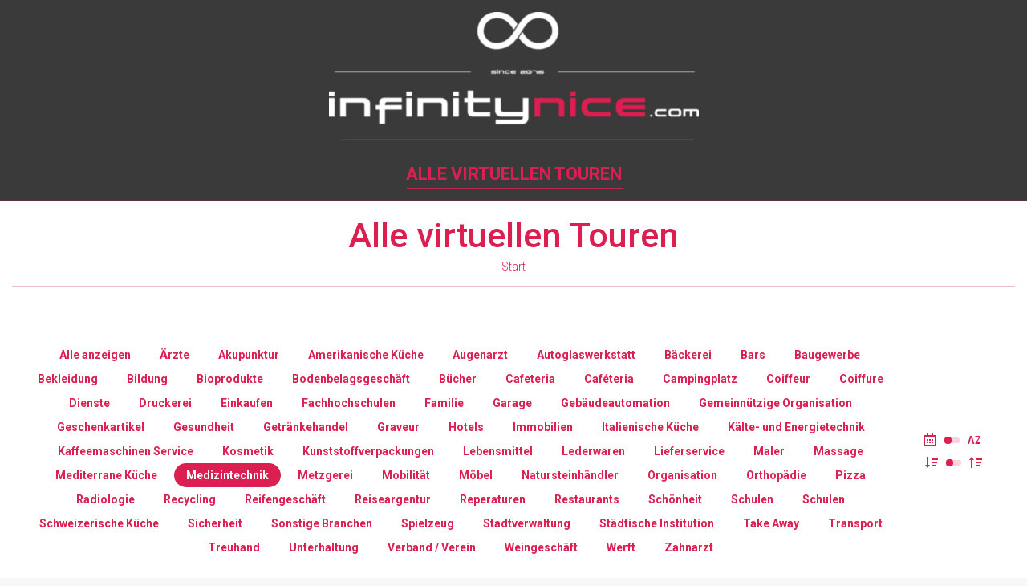

--- FILE ---
content_type: text/html; charset=UTF-8
request_url: https://infinitynice.toolsmaster.ch/?term=193&orderby=date&order=DESC
body_size: 14178
content:
<!DOCTYPE html>
<!--[if !(IE 6) | !(IE 7) | !(IE 8)  ]><!-->
<html lang="de" prefix="og: http://ogp.me/ns# fb: http://ogp.me/ns/fb# article: http://ogp.me/ns/article#" class="no-js">
<!--<![endif]-->
<head>
	<meta charset="UTF-8" />
		<meta name="viewport" content="width=device-width, initial-scale=1, maximum-scale=1, user-scalable=0">
		<meta name="theme-color" content="#db1f51"/>	<link rel="profile" href="http://gmpg.org/xfn/11" />
	        <script type="text/javascript">
            if (/Android|webOS|iPhone|iPad|iPod|BlackBerry|IEMobile|Opera Mini/i.test(navigator.userAgent)) {
                var originalAddEventListener = EventTarget.prototype.addEventListener,
                    oldWidth = window.innerWidth;

                EventTarget.prototype.addEventListener = function (eventName, eventHandler, useCapture) {
                    if (eventName === "resize") {
                        originalAddEventListener.call(this, eventName, function (event) {
                            if (oldWidth === window.innerWidth) {
                                return;
                            }
                            else if (oldWidth !== window.innerWidth) {
                                oldWidth = window.innerWidth;
                            }
                            if (eventHandler.handleEvent) {
                                eventHandler.handleEvent.call(this, event);
                            }
                            else {
                                eventHandler.call(this, event);
                            };
                        }, useCapture);
                    }
                    else {
                        originalAddEventListener.call(this, eventName, eventHandler, useCapture);
                    };
                };
            };
        </script>
		<title>Alle virtuellen Touren | infinitynice.com</title>
<meta name='robots' content='max-image-preview:large' />

<!-- SEO Ultimate (http://www.seodesignsolutions.com/wordpress-seo/) -->
	<meta property="og:type" content="article" />
	<meta property="og:title" content="Alle virtuellen Touren" />
	<meta property="og:url" content="https://infinitynice.toolsmaster.ch/" />
	<meta property="article:published_time" content="2018-06-06" />
	<meta property="article:modified_time" content="2018-06-06" />
	<meta property="og:site_name" content="infinitynice.com" />
	<meta name="twitter:card" content="summary" />
<!-- /SEO Ultimate -->

<link rel='dns-prefetch' href='//cdnjs.cloudflare.com' />
<link rel='dns-prefetch' href='//fonts.googleapis.com' />
<link rel="alternate" type="application/rss+xml" title="infinitynice.com &raquo; Feed" href="https://infinitynice.toolsmaster.ch/feed/" />
<link rel="alternate" type="application/rss+xml" title="infinitynice.com &raquo; Kommentar-Feed" href="https://infinitynice.toolsmaster.ch/comments/feed/" />
<link rel="alternate" title="oEmbed (JSON)" type="application/json+oembed" href="https://infinitynice.toolsmaster.ch/wp-json/oembed/1.0/embed?url=https%3A%2F%2Finfinitynice.toolsmaster.ch%2F" />
<link rel="alternate" title="oEmbed (XML)" type="text/xml+oembed" href="https://infinitynice.toolsmaster.ch/wp-json/oembed/1.0/embed?url=https%3A%2F%2Finfinitynice.toolsmaster.ch%2F&#038;format=xml" />
<style id='wp-img-auto-sizes-contain-inline-css' type='text/css'>
img:is([sizes=auto i],[sizes^="auto," i]){contain-intrinsic-size:3000px 1500px}
/*# sourceURL=wp-img-auto-sizes-contain-inline-css */
</style>
<style id='wp-emoji-styles-inline-css' type='text/css'>

	img.wp-smiley, img.emoji {
		display: inline !important;
		border: none !important;
		box-shadow: none !important;
		height: 1em !important;
		width: 1em !important;
		margin: 0 0.07em !important;
		vertical-align: -0.1em !important;
		background: none !important;
		padding: 0 !important;
	}
/*# sourceURL=wp-emoji-styles-inline-css */
</style>
<link rel='stylesheet' id='wp-block-library-css' href='https://infinitynice.toolsmaster.ch/wp-includes/css/dist/block-library/style.min.css?ver=6.9' type='text/css' media='all' />
<style id='global-styles-inline-css' type='text/css'>
:root{--wp--preset--aspect-ratio--square: 1;--wp--preset--aspect-ratio--4-3: 4/3;--wp--preset--aspect-ratio--3-4: 3/4;--wp--preset--aspect-ratio--3-2: 3/2;--wp--preset--aspect-ratio--2-3: 2/3;--wp--preset--aspect-ratio--16-9: 16/9;--wp--preset--aspect-ratio--9-16: 9/16;--wp--preset--color--black: #000000;--wp--preset--color--cyan-bluish-gray: #abb8c3;--wp--preset--color--white: #FFF;--wp--preset--color--pale-pink: #f78da7;--wp--preset--color--vivid-red: #cf2e2e;--wp--preset--color--luminous-vivid-orange: #ff6900;--wp--preset--color--luminous-vivid-amber: #fcb900;--wp--preset--color--light-green-cyan: #7bdcb5;--wp--preset--color--vivid-green-cyan: #00d084;--wp--preset--color--pale-cyan-blue: #8ed1fc;--wp--preset--color--vivid-cyan-blue: #0693e3;--wp--preset--color--vivid-purple: #9b51e0;--wp--preset--color--accent: #db1f51;--wp--preset--color--dark-gray: #111;--wp--preset--color--light-gray: #767676;--wp--preset--gradient--vivid-cyan-blue-to-vivid-purple: linear-gradient(135deg,rgb(6,147,227) 0%,rgb(155,81,224) 100%);--wp--preset--gradient--light-green-cyan-to-vivid-green-cyan: linear-gradient(135deg,rgb(122,220,180) 0%,rgb(0,208,130) 100%);--wp--preset--gradient--luminous-vivid-amber-to-luminous-vivid-orange: linear-gradient(135deg,rgb(252,185,0) 0%,rgb(255,105,0) 100%);--wp--preset--gradient--luminous-vivid-orange-to-vivid-red: linear-gradient(135deg,rgb(255,105,0) 0%,rgb(207,46,46) 100%);--wp--preset--gradient--very-light-gray-to-cyan-bluish-gray: linear-gradient(135deg,rgb(238,238,238) 0%,rgb(169,184,195) 100%);--wp--preset--gradient--cool-to-warm-spectrum: linear-gradient(135deg,rgb(74,234,220) 0%,rgb(151,120,209) 20%,rgb(207,42,186) 40%,rgb(238,44,130) 60%,rgb(251,105,98) 80%,rgb(254,248,76) 100%);--wp--preset--gradient--blush-light-purple: linear-gradient(135deg,rgb(255,206,236) 0%,rgb(152,150,240) 100%);--wp--preset--gradient--blush-bordeaux: linear-gradient(135deg,rgb(254,205,165) 0%,rgb(254,45,45) 50%,rgb(107,0,62) 100%);--wp--preset--gradient--luminous-dusk: linear-gradient(135deg,rgb(255,203,112) 0%,rgb(199,81,192) 50%,rgb(65,88,208) 100%);--wp--preset--gradient--pale-ocean: linear-gradient(135deg,rgb(255,245,203) 0%,rgb(182,227,212) 50%,rgb(51,167,181) 100%);--wp--preset--gradient--electric-grass: linear-gradient(135deg,rgb(202,248,128) 0%,rgb(113,206,126) 100%);--wp--preset--gradient--midnight: linear-gradient(135deg,rgb(2,3,129) 0%,rgb(40,116,252) 100%);--wp--preset--font-size--small: 13px;--wp--preset--font-size--medium: 20px;--wp--preset--font-size--large: 36px;--wp--preset--font-size--x-large: 42px;--wp--preset--spacing--20: 0.44rem;--wp--preset--spacing--30: 0.67rem;--wp--preset--spacing--40: 1rem;--wp--preset--spacing--50: 1.5rem;--wp--preset--spacing--60: 2.25rem;--wp--preset--spacing--70: 3.38rem;--wp--preset--spacing--80: 5.06rem;--wp--preset--shadow--natural: 6px 6px 9px rgba(0, 0, 0, 0.2);--wp--preset--shadow--deep: 12px 12px 50px rgba(0, 0, 0, 0.4);--wp--preset--shadow--sharp: 6px 6px 0px rgba(0, 0, 0, 0.2);--wp--preset--shadow--outlined: 6px 6px 0px -3px rgb(255, 255, 255), 6px 6px rgb(0, 0, 0);--wp--preset--shadow--crisp: 6px 6px 0px rgb(0, 0, 0);}:where(.is-layout-flex){gap: 0.5em;}:where(.is-layout-grid){gap: 0.5em;}body .is-layout-flex{display: flex;}.is-layout-flex{flex-wrap: wrap;align-items: center;}.is-layout-flex > :is(*, div){margin: 0;}body .is-layout-grid{display: grid;}.is-layout-grid > :is(*, div){margin: 0;}:where(.wp-block-columns.is-layout-flex){gap: 2em;}:where(.wp-block-columns.is-layout-grid){gap: 2em;}:where(.wp-block-post-template.is-layout-flex){gap: 1.25em;}:where(.wp-block-post-template.is-layout-grid){gap: 1.25em;}.has-black-color{color: var(--wp--preset--color--black) !important;}.has-cyan-bluish-gray-color{color: var(--wp--preset--color--cyan-bluish-gray) !important;}.has-white-color{color: var(--wp--preset--color--white) !important;}.has-pale-pink-color{color: var(--wp--preset--color--pale-pink) !important;}.has-vivid-red-color{color: var(--wp--preset--color--vivid-red) !important;}.has-luminous-vivid-orange-color{color: var(--wp--preset--color--luminous-vivid-orange) !important;}.has-luminous-vivid-amber-color{color: var(--wp--preset--color--luminous-vivid-amber) !important;}.has-light-green-cyan-color{color: var(--wp--preset--color--light-green-cyan) !important;}.has-vivid-green-cyan-color{color: var(--wp--preset--color--vivid-green-cyan) !important;}.has-pale-cyan-blue-color{color: var(--wp--preset--color--pale-cyan-blue) !important;}.has-vivid-cyan-blue-color{color: var(--wp--preset--color--vivid-cyan-blue) !important;}.has-vivid-purple-color{color: var(--wp--preset--color--vivid-purple) !important;}.has-black-background-color{background-color: var(--wp--preset--color--black) !important;}.has-cyan-bluish-gray-background-color{background-color: var(--wp--preset--color--cyan-bluish-gray) !important;}.has-white-background-color{background-color: var(--wp--preset--color--white) !important;}.has-pale-pink-background-color{background-color: var(--wp--preset--color--pale-pink) !important;}.has-vivid-red-background-color{background-color: var(--wp--preset--color--vivid-red) !important;}.has-luminous-vivid-orange-background-color{background-color: var(--wp--preset--color--luminous-vivid-orange) !important;}.has-luminous-vivid-amber-background-color{background-color: var(--wp--preset--color--luminous-vivid-amber) !important;}.has-light-green-cyan-background-color{background-color: var(--wp--preset--color--light-green-cyan) !important;}.has-vivid-green-cyan-background-color{background-color: var(--wp--preset--color--vivid-green-cyan) !important;}.has-pale-cyan-blue-background-color{background-color: var(--wp--preset--color--pale-cyan-blue) !important;}.has-vivid-cyan-blue-background-color{background-color: var(--wp--preset--color--vivid-cyan-blue) !important;}.has-vivid-purple-background-color{background-color: var(--wp--preset--color--vivid-purple) !important;}.has-black-border-color{border-color: var(--wp--preset--color--black) !important;}.has-cyan-bluish-gray-border-color{border-color: var(--wp--preset--color--cyan-bluish-gray) !important;}.has-white-border-color{border-color: var(--wp--preset--color--white) !important;}.has-pale-pink-border-color{border-color: var(--wp--preset--color--pale-pink) !important;}.has-vivid-red-border-color{border-color: var(--wp--preset--color--vivid-red) !important;}.has-luminous-vivid-orange-border-color{border-color: var(--wp--preset--color--luminous-vivid-orange) !important;}.has-luminous-vivid-amber-border-color{border-color: var(--wp--preset--color--luminous-vivid-amber) !important;}.has-light-green-cyan-border-color{border-color: var(--wp--preset--color--light-green-cyan) !important;}.has-vivid-green-cyan-border-color{border-color: var(--wp--preset--color--vivid-green-cyan) !important;}.has-pale-cyan-blue-border-color{border-color: var(--wp--preset--color--pale-cyan-blue) !important;}.has-vivid-cyan-blue-border-color{border-color: var(--wp--preset--color--vivid-cyan-blue) !important;}.has-vivid-purple-border-color{border-color: var(--wp--preset--color--vivid-purple) !important;}.has-vivid-cyan-blue-to-vivid-purple-gradient-background{background: var(--wp--preset--gradient--vivid-cyan-blue-to-vivid-purple) !important;}.has-light-green-cyan-to-vivid-green-cyan-gradient-background{background: var(--wp--preset--gradient--light-green-cyan-to-vivid-green-cyan) !important;}.has-luminous-vivid-amber-to-luminous-vivid-orange-gradient-background{background: var(--wp--preset--gradient--luminous-vivid-amber-to-luminous-vivid-orange) !important;}.has-luminous-vivid-orange-to-vivid-red-gradient-background{background: var(--wp--preset--gradient--luminous-vivid-orange-to-vivid-red) !important;}.has-very-light-gray-to-cyan-bluish-gray-gradient-background{background: var(--wp--preset--gradient--very-light-gray-to-cyan-bluish-gray) !important;}.has-cool-to-warm-spectrum-gradient-background{background: var(--wp--preset--gradient--cool-to-warm-spectrum) !important;}.has-blush-light-purple-gradient-background{background: var(--wp--preset--gradient--blush-light-purple) !important;}.has-blush-bordeaux-gradient-background{background: var(--wp--preset--gradient--blush-bordeaux) !important;}.has-luminous-dusk-gradient-background{background: var(--wp--preset--gradient--luminous-dusk) !important;}.has-pale-ocean-gradient-background{background: var(--wp--preset--gradient--pale-ocean) !important;}.has-electric-grass-gradient-background{background: var(--wp--preset--gradient--electric-grass) !important;}.has-midnight-gradient-background{background: var(--wp--preset--gradient--midnight) !important;}.has-small-font-size{font-size: var(--wp--preset--font-size--small) !important;}.has-medium-font-size{font-size: var(--wp--preset--font-size--medium) !important;}.has-large-font-size{font-size: var(--wp--preset--font-size--large) !important;}.has-x-large-font-size{font-size: var(--wp--preset--font-size--x-large) !important;}
/*# sourceURL=global-styles-inline-css */
</style>

<style id='classic-theme-styles-inline-css' type='text/css'>
/*! This file is auto-generated */
.wp-block-button__link{color:#fff;background-color:#32373c;border-radius:9999px;box-shadow:none;text-decoration:none;padding:calc(.667em + 2px) calc(1.333em + 2px);font-size:1.125em}.wp-block-file__button{background:#32373c;color:#fff;text-decoration:none}
/*# sourceURL=/wp-includes/css/classic-themes.min.css */
</style>
<link rel='stylesheet' id='go-pricing-styles-css' href='https://infinitynice.toolsmaster.ch/wp-content/plugins/go_pricing/assets/css/go_pricing_styles.css?ver=3.3.15' type='text/css' media='all' />
<link rel='stylesheet' id='rs-plugin-settings-css' href='https://infinitynice.toolsmaster.ch/wp-content/plugins/revslider/public/assets/css/settings.css?ver=5.4.8.3' type='text/css' media='all' />
<style id='rs-plugin-settings-inline-css' type='text/css'>
#rs-demo-id {}
/*# sourceURL=rs-plugin-settings-inline-css */
</style>
<link rel='stylesheet' id='owl.carousel.css-css' href='https://infinitynice.toolsmaster.ch/wp-content/plugins/showcase-visual-composer-addon/assets/css/owl.carousel.min.css?ver=1.3.3' type='text/css' media='' />
<link rel='stylesheet' id='owl.theme.css-css' href='https://infinitynice.toolsmaster.ch/wp-content/plugins/showcase-visual-composer-addon/assets/css/owl.theme.min.css?ver=1.3.3' type='text/css' media='' />
<link rel='stylesheet' id='sc.vc.addon.style-css' href='https://infinitynice.toolsmaster.ch/wp-content/plugins/showcase-visual-composer-addon/assets/css/style.min.css?ver=1.0.4' type='text/css' media='' />
<link rel='stylesheet' id='wpb-fp-owl-carousel-css' href='https://infinitynice.toolsmaster.ch/wp-content/plugins/advance-portfolio-grid/inc/../assets/css/owl.carousel.min.css?ver=2.3.4' type='text/css' media='all' />
<link rel='stylesheet' id='wpb-fp-bootstrap-grid-css' href='https://infinitynice.toolsmaster.ch/wp-content/plugins/advance-portfolio-grid/inc/../assets/css/wpb-custom-bootstrap.css?ver=3.2' type='text/css' media='all' />
<link rel='stylesheet' id='wpb-fp-magnific-popup-css' href='https://infinitynice.toolsmaster.ch/wp-content/plugins/advance-portfolio-grid/inc/../assets/css/magnific-popup.css?ver=1.0' type='text/css' media='all' />
<link rel='stylesheet' id='wpb-fp-main-css' href='https://infinitynice.toolsmaster.ch/wp-content/plugins/advance-portfolio-grid/inc/../assets/css/main.css?ver=1.0' type='text/css' media='all' />
<style id='wpb-fp-main-inline-css' type='text/css'>
.wpb-fp-filter li:hover, 
	.wpb_portfolio .wpb_fp_icons .wpb_fp_preview i,
	.wpb_fp_quick_view_content .wpb_fp_btn:hover {
		color: #DF6537;
	}.tooltipster-punk, 
	.wpb_fp_filter_default li:hover,
	.wpb_fp_quick_view_content .wpb_fp_btn:hover,
	.wpb_fp_quick_view_content .wpb_fp_btn {
		border-color: #DF6537;
	}.wpb_portfolio .wpb_fp_icons .wpb_fp_link i,
	.wpb_fp_btn,
	.wpb_fp_filter_capsule li.active,
	#wpb_fp_filter_select,
	#wpb_fp_filter_select #wpb-fp-sort-portfolio,
	#wpb_fp_filter_select li,
	.wpb_fp_slider.owl-carousel .owl-nav button {
		background: #DF6537;
	}.wpb_fp_slider.owl-carousel .owl-nav button:hover, .wpb_fp_slider.owl-carousel .owl-nav button:focus,
	.wpb_fp_slider.owl-theme .owl-dots .owl-dot span, .wpb_fp_slider.owl-theme .owl-dots .owl-dot.active span, .wpb_fp_slider.owl-theme .owl-dots .owl-dot:hover span {
		background: #009cba;
	}.wpb_fp_grid figure h2 {
		font-size: 20px;
	}.wpb_fp_quick_view.white-popup {
		max-width: 980px;
	}
/*# sourceURL=wpb-fp-main-inline-css */
</style>
<link rel='stylesheet' id='the7-Defaults-css' href='https://infinitynice.toolsmaster.ch/wp-content/uploads/smile_fonts/Defaults/Defaults.css?ver=6.9' type='text/css' media='all' />
<link rel='stylesheet' id='dt-web-fonts-css' href='//fonts.googleapis.com/css?family=Roboto%3A300%2C400%2C500%2C600%2C700%7COpen+Sans%3A400%2C600%2C700&#038;ver=7.8.0' type='text/css' media='all' />
<link rel='stylesheet' id='dt-main-css' href='https://infinitynice.toolsmaster.ch/wp-content/themes/dt-the7/css/main.min.css?ver=7.8.0' type='text/css' media='all' />
<style id='dt-main-inline-css' type='text/css'>
body #load {
  display: block;
  height: 100%;
  overflow: hidden;
  position: fixed;
  width: 100%;
  z-index: 9901;
  opacity: 1;
  visibility: visible;
  -webkit-transition: all .35s ease-out;
  transition: all .35s ease-out;
}
.load-wrap {
  width: 100%;
  height: 100%;
  background-position: center center;
  background-repeat: no-repeat;
  text-align: center;
}
.load-wrap > svg {
  position: absolute;
  top: 50%;
  left: 50%;
  -ms-transform: translate(-50%,-50%);
  -webkit-transform: translate(-50%,-50%);
  transform: translate(-50%,-50%);
}
#load {
  background-color: #ffffff;
}
.uil-default rect:not(.bk) {
  fill: #db1f51;
}
.uil-ring > path {
  fill: #db1f51;
}
.ring-loader .circle {
  fill: #db1f51;
}
.ring-loader .moving-circle {
  fill: #db1f51;
}
.uil-hourglass .glass {
  stroke: #db1f51;
}
.uil-hourglass .sand {
  fill: #db1f51;
}
.spinner-loader .load-wrap {
  background-image: url("data:image/svg+xml,%3Csvg width='75px' height='75px' xmlns='http://www.w3.org/2000/svg' viewBox='0 0 100 100' preserveAspectRatio='xMidYMid' class='uil-default'%3E%3Crect x='0' y='0' width='100' height='100' fill='none' class='bk'%3E%3C/rect%3E%3Crect  x='46.5' y='40' width='7' height='20' rx='5' ry='5' fill='%23db1f51' transform='rotate(0 50 50) translate(0 -30)'%3E  %3Canimate attributeName='opacity' from='1' to='0' dur='1s' begin='0s' repeatCount='indefinite'/%3E%3C/rect%3E%3Crect  x='46.5' y='40' width='7' height='20' rx='5' ry='5' fill='%23db1f51' transform='rotate(30 50 50) translate(0 -30)'%3E  %3Canimate attributeName='opacity' from='1' to='0' dur='1s' begin='0.08333333333333333s' repeatCount='indefinite'/%3E%3C/rect%3E%3Crect  x='46.5' y='40' width='7' height='20' rx='5' ry='5' fill='%23db1f51' transform='rotate(60 50 50) translate(0 -30)'%3E  %3Canimate attributeName='opacity' from='1' to='0' dur='1s' begin='0.16666666666666666s' repeatCount='indefinite'/%3E%3C/rect%3E%3Crect  x='46.5' y='40' width='7' height='20' rx='5' ry='5' fill='%23db1f51' transform='rotate(90 50 50) translate(0 -30)'%3E  %3Canimate attributeName='opacity' from='1' to='0' dur='1s' begin='0.25s' repeatCount='indefinite'/%3E%3C/rect%3E%3Crect  x='46.5' y='40' width='7' height='20' rx='5' ry='5' fill='%23db1f51' transform='rotate(120 50 50) translate(0 -30)'%3E  %3Canimate attributeName='opacity' from='1' to='0' dur='1s' begin='0.3333333333333333s' repeatCount='indefinite'/%3E%3C/rect%3E%3Crect  x='46.5' y='40' width='7' height='20' rx='5' ry='5' fill='%23db1f51' transform='rotate(150 50 50) translate(0 -30)'%3E  %3Canimate attributeName='opacity' from='1' to='0' dur='1s' begin='0.4166666666666667s' repeatCount='indefinite'/%3E%3C/rect%3E%3Crect  x='46.5' y='40' width='7' height='20' rx='5' ry='5' fill='%23db1f51' transform='rotate(180 50 50) translate(0 -30)'%3E  %3Canimate attributeName='opacity' from='1' to='0' dur='1s' begin='0.5s' repeatCount='indefinite'/%3E%3C/rect%3E%3Crect  x='46.5' y='40' width='7' height='20' rx='5' ry='5' fill='%23db1f51' transform='rotate(210 50 50) translate(0 -30)'%3E  %3Canimate attributeName='opacity' from='1' to='0' dur='1s' begin='0.5833333333333334s' repeatCount='indefinite'/%3E%3C/rect%3E%3Crect  x='46.5' y='40' width='7' height='20' rx='5' ry='5' fill='%23db1f51' transform='rotate(240 50 50) translate(0 -30)'%3E  %3Canimate attributeName='opacity' from='1' to='0' dur='1s' begin='0.6666666666666666s' repeatCount='indefinite'/%3E%3C/rect%3E%3Crect  x='46.5' y='40' width='7' height='20' rx='5' ry='5' fill='%23db1f51' transform='rotate(270 50 50) translate(0 -30)'%3E  %3Canimate attributeName='opacity' from='1' to='0' dur='1s' begin='0.75s' repeatCount='indefinite'/%3E%3C/rect%3E%3Crect  x='46.5' y='40' width='7' height='20' rx='5' ry='5' fill='%23db1f51' transform='rotate(300 50 50) translate(0 -30)'%3E  %3Canimate attributeName='opacity' from='1' to='0' dur='1s' begin='0.8333333333333334s' repeatCount='indefinite'/%3E%3C/rect%3E%3Crect  x='46.5' y='40' width='7' height='20' rx='5' ry='5' fill='%23db1f51' transform='rotate(330 50 50) translate(0 -30)'%3E  %3Canimate attributeName='opacity' from='1' to='0' dur='1s' begin='0.9166666666666666s' repeatCount='indefinite'/%3E%3C/rect%3E%3C/svg%3E");
}
.ring-loader .load-wrap {
  background-image: url("data:image/svg+xml,%3Csvg xmlns='http://www.w3.org/2000/svg' viewBox='0 0 32 32' width='72' height='72' fill='%23db1f51'%3E   %3Cpath opacity='.25' d='M16 0 A16 16 0 0 0 16 32 A16 16 0 0 0 16 0 M16 4 A12 12 0 0 1 16 28 A12 12 0 0 1 16 4'/%3E   %3Cpath d='M16 0 A16 16 0 0 1 32 16 L28 16 A12 12 0 0 0 16 4z'%3E     %3CanimateTransform attributeName='transform' type='rotate' from='0 16 16' to='360 16 16' dur='0.8s' repeatCount='indefinite' /%3E   %3C/path%3E %3C/svg%3E");
}
.hourglass-loader .load-wrap {
  background-image: url("data:image/svg+xml,%3Csvg xmlns='http://www.w3.org/2000/svg' viewBox='0 0 32 32' width='72' height='72' fill='%23db1f51'%3E   %3Cpath transform='translate(2)' d='M0 12 V20 H4 V12z'%3E      %3Canimate attributeName='d' values='M0 12 V20 H4 V12z; M0 4 V28 H4 V4z; M0 12 V20 H4 V12z; M0 12 V20 H4 V12z' dur='1.2s' repeatCount='indefinite' begin='0' keytimes='0;.2;.5;1' keySplines='0.2 0.2 0.4 0.8;0.2 0.6 0.4 0.8;0.2 0.8 0.4 0.8' calcMode='spline'  /%3E   %3C/path%3E   %3Cpath transform='translate(8)' d='M0 12 V20 H4 V12z'%3E     %3Canimate attributeName='d' values='M0 12 V20 H4 V12z; M0 4 V28 H4 V4z; M0 12 V20 H4 V12z; M0 12 V20 H4 V12z' dur='1.2s' repeatCount='indefinite' begin='0.2' keytimes='0;.2;.5;1' keySplines='0.2 0.2 0.4 0.8;0.2 0.6 0.4 0.8;0.2 0.8 0.4 0.8' calcMode='spline'  /%3E   %3C/path%3E   %3Cpath transform='translate(14)' d='M0 12 V20 H4 V12z'%3E     %3Canimate attributeName='d' values='M0 12 V20 H4 V12z; M0 4 V28 H4 V4z; M0 12 V20 H4 V12z; M0 12 V20 H4 V12z' dur='1.2s' repeatCount='indefinite' begin='0.4' keytimes='0;.2;.5;1' keySplines='0.2 0.2 0.4 0.8;0.2 0.6 0.4 0.8;0.2 0.8 0.4 0.8' calcMode='spline' /%3E   %3C/path%3E   %3Cpath transform='translate(20)' d='M0 12 V20 H4 V12z'%3E     %3Canimate attributeName='d' values='M0 12 V20 H4 V12z; M0 4 V28 H4 V4z; M0 12 V20 H4 V12z; M0 12 V20 H4 V12z' dur='1.2s' repeatCount='indefinite' begin='0.6' keytimes='0;.2;.5;1' keySplines='0.2 0.2 0.4 0.8;0.2 0.6 0.4 0.8;0.2 0.8 0.4 0.8' calcMode='spline' /%3E   %3C/path%3E   %3Cpath transform='translate(26)' d='M0 12 V20 H4 V12z'%3E     %3Canimate attributeName='d' values='M0 12 V20 H4 V12z; M0 4 V28 H4 V4z; M0 12 V20 H4 V12z; M0 12 V20 H4 V12z' dur='1.2s' repeatCount='indefinite' begin='0.8' keytimes='0;.2;.5;1' keySplines='0.2 0.2 0.4 0.8;0.2 0.6 0.4 0.8;0.2 0.8 0.4 0.8' calcMode='spline' /%3E   %3C/path%3E %3C/svg%3E");
}

/*# sourceURL=dt-main-inline-css */
</style>
<link rel='stylesheet' id='the7-awesome-fonts-css' href='https://infinitynice.toolsmaster.ch/wp-content/themes/dt-the7/fonts/FontAwesome/css/all.min.css?ver=7.8.0' type='text/css' media='all' />
<link rel='stylesheet' id='the7-awesome-fonts-back-css' href='https://infinitynice.toolsmaster.ch/wp-content/themes/dt-the7/fonts/FontAwesome/back-compat.min.css?ver=7.8.0' type='text/css' media='all' />
<link rel='stylesheet' id='dt-fontello-css' href='https://infinitynice.toolsmaster.ch/wp-content/themes/dt-the7/fonts/fontello/css/fontello.min.css?ver=7.8.0' type='text/css' media='all' />
<link rel='stylesheet' id='the7pt-static-css' href='https://infinitynice.toolsmaster.ch/wp-content/plugins/dt-the7-core/assets/css/post-type.min.css?ver=7.8.0' type='text/css' media='all' />
<link rel='stylesheet' id='dt-custom-css' href='https://infinitynice.toolsmaster.ch/wp-content/uploads/the7-css/custom.css?ver=e1e64a092d57' type='text/css' media='all' />
<link rel='stylesheet' id='dt-media-css' href='https://infinitynice.toolsmaster.ch/wp-content/uploads/the7-css/media.css?ver=e1e64a092d57' type='text/css' media='all' />
<link rel='stylesheet' id='the7-mega-menu-css' href='https://infinitynice.toolsmaster.ch/wp-content/uploads/the7-css/mega-menu.css?ver=e1e64a092d57' type='text/css' media='all' />
<link rel='stylesheet' id='the7-elements-albums-portfolio-css' href='https://infinitynice.toolsmaster.ch/wp-content/uploads/the7-css/the7-elements-albums-portfolio.css?ver=e1e64a092d57' type='text/css' media='all' />
<link rel='stylesheet' id='the7-elements-css' href='https://infinitynice.toolsmaster.ch/wp-content/uploads/the7-css/post-type-dynamic.css?ver=e1e64a092d57' type='text/css' media='all' />
<link rel='stylesheet' id='style-css' href='https://infinitynice.toolsmaster.ch/wp-content/themes/dt-the7-child/style.css?ver=7.8.0' type='text/css' media='all' />
<script type="text/javascript" id="jquery-core-js-extra">
/* <![CDATA[ */
var slide_in = {"demo_dir":"https://infinitynice.toolsmaster.ch/wp-content/plugins/convertplug/modules/slide_in/assets/demos"};
//# sourceURL=jquery-core-js-extra
/* ]]> */
</script>
<script type="text/javascript" src="https://infinitynice.toolsmaster.ch/wp-includes/js/jquery/jquery.min.js?ver=3.7.1" id="jquery-core-js"></script>
<script type="text/javascript" src="https://infinitynice.toolsmaster.ch/wp-includes/js/jquery/jquery-migrate.min.js?ver=3.4.1" id="jquery-migrate-js"></script>
<script type="text/javascript" id="gw-tweenmax-js-before">
/* <![CDATA[ */
var oldGS=window.GreenSockGlobals,oldGSQueue=window._gsQueue,oldGSDefine=window._gsDefine;window._gsDefine=null;delete(window._gsDefine);var gwGS=window.GreenSockGlobals={};
//# sourceURL=gw-tweenmax-js-before
/* ]]> */
</script>
<script type="text/javascript" src="https://cdnjs.cloudflare.com/ajax/libs/gsap/1.11.2/TweenMax.min.js" id="gw-tweenmax-js"></script>
<script type="text/javascript" id="gw-tweenmax-js-after">
/* <![CDATA[ */
try{window.GreenSockGlobals=null;window._gsQueue=null;window._gsDefine=null;delete(window.GreenSockGlobals);delete(window._gsQueue);delete(window._gsDefine);window.GreenSockGlobals=oldGS;window._gsQueue=oldGSQueue;window._gsDefine=oldGSDefine;}catch(e){}
//# sourceURL=gw-tweenmax-js-after
/* ]]> */
</script>
<script type="text/javascript" src="https://infinitynice.toolsmaster.ch/wp-content/plugins/revslider/public/assets/js/jquery.themepunch.tools.min.js?ver=5.4.8.3" id="tp-tools-js"></script>
<script type="text/javascript" src="https://infinitynice.toolsmaster.ch/wp-content/plugins/revslider/public/assets/js/jquery.themepunch.revolution.min.js?ver=5.4.8.3" id="revmin-js"></script>
<script type="text/javascript" src="https://infinitynice.toolsmaster.ch/wp-content/plugins/advance-portfolio-grid/inc/../assets/js/owl.carousel.min.js?ver=2.3.4" id="wpb-fp-owl-carousel-js"></script>
<script type="text/javascript" src="https://infinitynice.toolsmaster.ch/wp-content/plugins/advance-portfolio-grid/inc/../assets/js/jquery.magnific-popup.min.js?ver=1.1" id="wpb-fp-magnific-popup-js"></script>
<script type="text/javascript" src="https://infinitynice.toolsmaster.ch/wp-content/plugins/advance-portfolio-grid/inc/../assets/js/main.js?ver=1.0" id="wpb-fp-main-js"></script>
<script type="text/javascript" id="dt-above-fold-js-extra">
/* <![CDATA[ */
var dtLocal = {"themeUrl":"https://infinitynice.toolsmaster.ch/wp-content/themes/dt-the7","passText":"Um diesen gesch\u00fctzten Eintrag anzusehen, geben Sie bitte das Passwort ein:","moreButtonText":{"loading":"Lade...","loadMore":"Mehr laden"},"postID":"683","ajaxurl":"https://infinitynice.toolsmaster.ch/wp-admin/admin-ajax.php","REST":{"baseUrl":"https://infinitynice.toolsmaster.ch/wp-json/the7/v1","endpoints":{"sendMail":"/send-mail"}},"contactMessages":{"required":"One or more fields have an error. Please check and try again.","terms":"Please accept the privacy policy.","fillTheCaptchaError":"Please, fill the captcha."},"captchaSiteKey":"","ajaxNonce":"ea8569b360","pageData":{"type":"page","template":"portfolio","layout":"jgrid"},"themeSettings":{"smoothScroll":"off","lazyLoading":false,"accentColor":{"mode":"solid","color":"#db1f51"},"desktopHeader":{"height":180},"floatingHeader":{"showAfter":94,"showMenu":true,"height":0,"logo":{"showLogo":true,"html":"","url":"https://infinitynice.toolsmaster.ch/"}},"topLine":{"floatingTopLine":{"logo":{"showLogo":false,"html":""}}},"mobileHeader":{"firstSwitchPoint":990,"secondSwitchPoint":500,"firstSwitchPointHeight":70,"secondSwitchPointHeight":56},"stickyMobileHeaderFirstSwitch":{"logo":{"html":"\u003Cimg class=\" preload-me\" src=\"https://infinitynice.toolsmaster.ch/wp-content/uploads/2018/05/infinitynice_original-e14770024379661.png\" srcset=\"https://infinitynice.toolsmaster.ch/wp-content/uploads/2018/05/infinitynice_original-e14770024379661.png 461w\" width=\"461\" height=\"160\"   sizes=\"461px\" alt=\"infinitynice.com\" /\u003E"}},"stickyMobileHeaderSecondSwitch":{"logo":{"html":"\u003Cimg class=\" preload-me\" src=\"https://infinitynice.toolsmaster.ch/wp-content/uploads/2018/05/infinitynice_original-e14770024379661.png\" srcset=\"https://infinitynice.toolsmaster.ch/wp-content/uploads/2018/05/infinitynice_original-e14770024379661.png 461w\" width=\"461\" height=\"160\"   sizes=\"461px\" alt=\"infinitynice.com\" /\u003E"}},"content":{"textColor":"#0c0000","headerColor":"#db1f51"},"sidebar":{"switchPoint":970},"boxedWidth":"1280px","stripes":{"stripe1":{"textColor":"#787d85","headerColor":"#3b3f4a"},"stripe2":{"textColor":"#8b9199","headerColor":"#ffffff"},"stripe3":{"textColor":"#ffffff","headerColor":"#ffffff"}}},"VCMobileScreenWidth":"768"};
var dtShare = {"shareButtonText":{"facebook":"Share on Facebook","twitter":"Tweet","pinterest":"Pin it","linkedin":"Share on Linkedin","whatsapp":"Share on Whatsapp"},"overlayOpacity":"85"};
//# sourceURL=dt-above-fold-js-extra
/* ]]> */
</script>
<script type="text/javascript" src="https://infinitynice.toolsmaster.ch/wp-content/themes/dt-the7/js/above-the-fold.min.js?ver=7.8.0" id="dt-above-fold-js"></script>
<link rel="https://api.w.org/" href="https://infinitynice.toolsmaster.ch/wp-json/" /><link rel="alternate" title="JSON" type="application/json" href="https://infinitynice.toolsmaster.ch/wp-json/wp/v2/pages/683" /><link rel="EditURI" type="application/rsd+xml" title="RSD" href="https://infinitynice.toolsmaster.ch/xmlrpc.php?rsd" />
<link rel="canonical" href="https://infinitynice.toolsmaster.ch/" />
<link rel='shortlink' href='https://infinitynice.toolsmaster.ch/' />
<meta property="og:site_name" content="infinitynice.com" />
<meta property="og:title" content="Alle virtuellen Touren" />
<meta property="og:url" content="https://infinitynice.toolsmaster.ch/" />
<meta property="og:type" content="website" />
<meta name="generator" content="Powered by Visual Composer - drag and drop page builder for WordPress."/>
<!--[if lte IE 9]><link rel="stylesheet" type="text/css" href="https://infinitynice.toolsmaster.ch/wp-content/plugins/js_composer/assets/css/vc_lte_ie9.min.css" media="screen"><![endif]--><meta name="generator" content="Powered by Slider Revolution 5.4.8.3 - responsive, Mobile-Friendly Slider Plugin for WordPress with comfortable drag and drop interface." />
<script type="text/javascript">
document.addEventListener("DOMContentLoaded", function(event) { 
	var load = document.getElementById("load");
	if(!load.classList.contains('loader-removed')){
		var removeLoading = setTimeout(function() {
			load.className += " loader-removed";
		}, 300);
	}
});
</script>
		<link rel="icon" href="https://infinitynice.toolsmaster.ch/wp-content/uploads/2022/10/favicon-2.ico" type="image/x-icon" sizes="16x16"/><link rel="icon" href="https://infinitynice.toolsmaster.ch/wp-content/uploads/2022/10/favicon-2.ico" type="image/x-icon" sizes="32x32"/><link rel="apple-touch-icon" href="https://infinitynice.toolsmaster.ch/wp-content/uploads/2022/10/favicon-2.ico"><link rel="apple-touch-icon" sizes="76x76" href="https://infinitynice.toolsmaster.ch/wp-content/uploads/2022/10/favicon-2.ico"><link rel="apple-touch-icon" sizes="120x120" href="https://infinitynice.toolsmaster.ch/wp-content/uploads/2022/10/favicon-2.ico"><link rel="apple-touch-icon" sizes="152x152" href="https://infinitynice.toolsmaster.ch/wp-content/uploads/2022/10/favicon-2.ico"><script type="text/javascript">function setREVStartSize(e){									
						try{ e.c=jQuery(e.c);var i=jQuery(window).width(),t=9999,r=0,n=0,l=0,f=0,s=0,h=0;
							if(e.responsiveLevels&&(jQuery.each(e.responsiveLevels,function(e,f){f>i&&(t=r=f,l=e),i>f&&f>r&&(r=f,n=e)}),t>r&&(l=n)),f=e.gridheight[l]||e.gridheight[0]||e.gridheight,s=e.gridwidth[l]||e.gridwidth[0]||e.gridwidth,h=i/s,h=h>1?1:h,f=Math.round(h*f),"fullscreen"==e.sliderLayout){var u=(e.c.width(),jQuery(window).height());if(void 0!=e.fullScreenOffsetContainer){var c=e.fullScreenOffsetContainer.split(",");if (c) jQuery.each(c,function(e,i){u=jQuery(i).length>0?u-jQuery(i).outerHeight(!0):u}),e.fullScreenOffset.split("%").length>1&&void 0!=e.fullScreenOffset&&e.fullScreenOffset.length>0?u-=jQuery(window).height()*parseInt(e.fullScreenOffset,0)/100:void 0!=e.fullScreenOffset&&e.fullScreenOffset.length>0&&(u-=parseInt(e.fullScreenOffset,0))}f=u}else void 0!=e.minHeight&&f<e.minHeight&&(f=e.minHeight);e.c.closest(".rev_slider_wrapper").css({height:f})					
						}catch(d){console.log("Failure at Presize of Slider:"+d)}						
					};</script>
		<style type="text/css" id="wp-custom-css">
			.alignnone .rollover .rollover-buttons-on .this-ready .layzr-bg-transparent{
	
	padding-bottom: 50.56%;
} 		</style>
		<noscript><style type="text/css"> .wpb_animate_when_almost_visible { opacity: 1; }</style></noscript><style id='the7-custom-inline-css' type='text/css'>
.edit-link {
   background-color: #3A3A3A!important;
}

.project-zoom {
   display: none !important;
}

.entry-date {
   display: none !important;
}

.author {
   display: none !important;
}

.project-list-content:second-line{
   display: none !important;
}

.wf-cell article {
   width: 370px !important;
   height: 250px !important;
}

.project-info-box .btn-project-link {
   display: none !important;
}
</style>
<link rel='stylesheet' id='js_composer_front-css' href='https://infinitynice.toolsmaster.ch/wp-content/plugins/js_composer/assets/css/js_composer.min.css?ver=5.0.1' type='text/css' media='all' />
<link rel='stylesheet' id='the7-stripes-css' href='https://infinitynice.toolsmaster.ch/wp-content/uploads/the7-css/legacy/stripes.css?ver=e1e64a092d57' type='text/css' media='all' />
</head>
<body class="home wp-singular page-template page-template-template-portfolio-jgrid page-template-template-portfolio-jgrid-php page page-id-683 wp-embed-responsive wp-theme-dt-the7 wp-child-theme-dt-the7-child the7-core-ver-2.1.8 portfolio layout-grid grid-text-hovers description-on-hover dt-responsive-on justified-grid srcset-enabled btn-flat custom-btn-color custom-btn-hover-color outline-element-decoration phantom-slide phantom-line-decoration phantom-custom-logo-on floating-top-bar floating-mobile-menu-icon top-header first-switch-logo-center first-switch-menu-right second-switch-logo-center second-switch-menu-right right-mobile-menu layzr-loading-on popup-message-style dt-fa-compatibility the7-ver-7.8.0 wpb-js-composer js-comp-ver-5.0.1 vc_responsive">
<!-- The7 7.8.0 -->
<div id="load" class="">
	<div class="load-wrap"><!DOCTYPE html>
<html>
<head>
<style>
.peeek-loading {
  background-color: rgba:(0,0,0,0);
  overflow: hidden;
  position: absolute;
  top: 0;
  bottom: 0;
  left: 0;
  right: 0;
  height: 100%;
  width: 100%;
}

.peeek-loading ul {
  position: absolute;
  left: calc(50% - 0.7em);
  top: calc(50% - 4.2em);
  display: inline-block;
  text-indent: 2.8em;
}

.peeek-loading ul li:after,
.peeek-loading ul:after {
  width: 1.4em;
  height: 1.4em;
  background-color: #db1f51;
  border-radius: 100%;
}

.peeek-loading ul li:after,
.peeek-loading ul:after {
  content: "";
  display: block;
}

.peeek-loading ul:after {
  position: absolute;
  top: 2.8em;
}

.peeek-loading li {
  position: absolute;
  padding-bottom: 5.6em;
  top: 0;
  left: 0;
}

.peeek-loading li:nth-child(1) {
  transform: rotate(0deg);
  animation-delay: 0.125s;
}

.peeek-loading li:nth-child(1):after {
  animation-delay: 0.125s;
}

.peeek-loading li:nth-child(2) {
  transform: rotate(36deg);
  animation-delay: 0.25s;
}

.peeek-loading li:nth-child(2):after {
  animation-delay: 0.25s;
}

.peeek-loading li:nth-child(3) {
  transform: rotate(72deg);
  animation-delay: 0.375s;
}

.peeek-loading li:nth-child(3):after {
  animation-delay: 0.375s;
}

.peeek-loading li:nth-child(4) {
  transform: rotate(108deg);
  animation-delay: 0.5s;
}

.peeek-loading li:nth-child(4):after {
  animation-delay: 0.5s;
}

.peeek-loading li:nth-child(5) {
  transform: rotate(144deg);
  animation-delay: 0.625s;
}

.peeek-loading li:nth-child(5):after {
  animation-delay: 0.625s;
}

.peeek-loading li:nth-child(6) {
  transform: rotate(180deg);
  animation-delay: 0.75s;
}

.peeek-loading li:nth-child(6):after {
  animation-delay: 0.75s;
}

.peeek-loading li:nth-child(7) {
  transform: rotate(216deg);
  animation-delay: 0.875s;
}

.peeek-loading li:nth-child(7):after {
  animation-delay: 0.875s;
}

.peeek-loading li:nth-child(8) {
  transform: rotate(252deg);
  animation-delay: 1s;
}

.peeek-loading li:nth-child(8):after {
  animation-delay: 1s;
}

.peeek-loading li:nth-child(9) {
  transform: rotate(288deg);
  animation-delay: 1.125s;
}

.peeek-loading li:nth-child(9):after {
  animation-delay: 1.125s;
}

.peeek-loading li:nth-child(10) {
  transform: rotate(324deg);
  animation-delay: 1.25s;
}

.peeek-loading li:nth-child(10):after {
  animation-delay: 1.25s;
}

.peeek-loading li {
  animation: dotAnimation 2.5s infinite;
}

@keyframes dotAnimation {
  0%, 55%, 100% {
    padding: 0 0 5.6em 0;
  }
  5%,50% {
    padding: 2.8em 0;
  }
}
.peeek-loading li:after {
  animation: dotAnimationTwo 2.5s infinite;
}

@-webkit-keyframes dotAnimationTwo {
  0%, 55%, 100% {
    opacity: 1;
    transform: scale(1);
  }
  5%,50% {
    opacity: .5;
    transform: scale(0.5);
  }
}

</style>
</head>
<body>

<div class='peeek-loading'>
  <ul>
    <li></li>
    <li></li>
    <li></li>
    <li></li>
    <li></li>
    <li></li>
    <li></li>
    <li></li>
    <li></li>
    <li></li>
  </ul>
</div>

</body>
</html></div>
</div>
<div id="page" >
	<a class="skip-link screen-reader-text" href="#content">Zum Inhalt springen</a>

<div class="masthead classic-header center bg-behind-menu logo-center full-height full-width dividers line-decoration small-mobile-menu-icon mobile-menu-icon-bg-on dt-parent-menu-clickable"  role="banner">

	<div class="top-bar top-bar-empty top-bar-line-hide">
	<div class="top-bar-bg" ></div>
	<div class="mini-widgets left-widgets"></div><div class="mini-widgets right-widgets"></div></div>

	<header class="header-bar">

		<div class="branding">
	<div id="site-title" class="assistive-text">infinitynice.com</div>
	<div id="site-description" class="assistive-text">Just another WordPress site</div>
	<a class="" href="https://infinitynice.toolsmaster.ch/"><img class=" preload-me" src="https://infinitynice.toolsmaster.ch/wp-content/uploads/2018/05/infinitynice_original-e14770024379661.png" srcset="https://infinitynice.toolsmaster.ch/wp-content/uploads/2018/05/infinitynice_original-e14770024379661.png 461w" width="461" height="160"   sizes="461px" alt="infinitynice.com" /></a><div class="mini-widgets"></div><div class="mini-widgets"></div></div>

		<nav class="navigation">

			<ul id="primary-menu" class="main-nav underline-decoration l-to-r-line" role="navigation"><li class="menu-item menu-item-type-post_type menu-item-object-page menu-item-home current-menu-item page_item page-item-683 current_page_item menu-item-1036 act first"><a href='https://infinitynice.toolsmaster.ch/' data-level='1'><span class="menu-item-text"><span class="menu-text">Alle virtuellen Touren</span></span></a></li> </ul>
			
		</nav>

	</header>

</div>
<div class='dt-close-mobile-menu-icon'><span></span></div>
<div class='dt-mobile-header'>
	<ul id="mobile-menu" class="mobile-main-nav" role="navigation">
		<li class="menu-item menu-item-type-post_type menu-item-object-page menu-item-home current-menu-item page_item page-item-683 current_page_item menu-item-1036 act first"><a href='https://infinitynice.toolsmaster.ch/' data-level='1'><span class="menu-item-text"><span class="menu-text">Alle virtuellen Touren</span></span></a></li> 	</ul>
	<div class='mobile-mini-widgets-in-menu'></div>
</div>

		<div class="page-title title-center">
			<div class="wf-wrap">

				<div class="page-title-head hgroup"><h1 >Alle virtuellen Touren</h1></div><div class="page-title-breadcrumbs"><div class="assistive-text">Sie befinden sich hier:</div><ol class="breadcrumbs text-small"><a href="https://infinitynice.toolsmaster.ch/">Start</a></ol></div>			</div>
		</div>

		

<div id="main" class="sidebar-right sidebar-divider-off"  >

	
	<div class="main-gradient"></div>
	<div class="wf-wrap">
	<div class="wf-container-main">

	

	<!-- Content -->
	<div id="content" class="content" role="main">

		<div class="filter with-ajax filter-bg-decoration"><div class="filter-categories" data-default-order="desc" data-default-orderby="date"><a href="https://infinitynice.toolsmaster.ch/?term=&#038;orderby=date&#038;order=desc" class="show-all" data-filter="*">Alle anzeigen</a><a href="https://infinitynice.toolsmaster.ch/?term=104&#038;orderby=date&#038;order=desc"  data-filter=".category-104">Ärzte</a><a href="https://infinitynice.toolsmaster.ch/?term=106&#038;orderby=date&#038;order=desc"  data-filter=".category-106">Akupunktur</a><a href="https://infinitynice.toolsmaster.ch/?term=188&#038;orderby=date&#038;order=desc"  data-filter=".category-188">Amerikanische Küche</a><a href="https://infinitynice.toolsmaster.ch/?term=203&#038;orderby=date&#038;order=desc"  data-filter=".category-203">Augenarzt</a><a href="https://infinitynice.toolsmaster.ch/?term=226&#038;orderby=date&#038;order=desc"  data-filter=".category-226">Autoglaswerkstatt</a><a href="https://infinitynice.toolsmaster.ch/?term=189&#038;orderby=date&#038;order=desc"  data-filter=".category-189">Bäckerei</a><a href="https://infinitynice.toolsmaster.ch/?term=172&#038;orderby=date&#038;order=desc"  data-filter=".category-172">Bars</a><a href="https://infinitynice.toolsmaster.ch/?term=191&#038;orderby=date&#038;order=desc"  data-filter=".category-191">Baugewerbe</a><a href="https://infinitynice.toolsmaster.ch/?term=142&#038;orderby=date&#038;order=desc"  data-filter=".category-142">Bekleidung</a><a href="https://infinitynice.toolsmaster.ch/?term=169&#038;orderby=date&#038;order=desc"  data-filter=".category-169">Bildung</a><a href="https://infinitynice.toolsmaster.ch/?term=231&#038;orderby=date&#038;order=desc"  data-filter=".category-231">Bioprodukte</a><a href="https://infinitynice.toolsmaster.ch/?term=228&#038;orderby=date&#038;order=desc"  data-filter=".category-228">Bodenbelagsgeschäft</a><a href="https://infinitynice.toolsmaster.ch/?term=146&#038;orderby=date&#038;order=desc"  data-filter=".category-146">Bücher</a><a href="https://infinitynice.toolsmaster.ch/?term=205&#038;orderby=date&#038;order=desc"  data-filter=".category-205">Cafeteria</a><a href="https://infinitynice.toolsmaster.ch/?term=229&#038;orderby=date&#038;order=desc"  data-filter=".category-229">Caféteria</a><a href="https://infinitynice.toolsmaster.ch/?term=230&#038;orderby=date&#038;order=desc"  data-filter=".category-230">Campingplatz</a><a href="https://infinitynice.toolsmaster.ch/?term=92&#038;orderby=date&#038;order=desc"  data-filter=".category-92">Coiffeur</a><a href="https://infinitynice.toolsmaster.ch/?term=218&#038;orderby=date&#038;order=desc"  data-filter=".category-218">Coiffure</a><a href="https://infinitynice.toolsmaster.ch/?term=78&#038;orderby=date&#038;order=desc"  data-filter=".category-78">Dienste</a><a href="https://infinitynice.toolsmaster.ch/?term=192&#038;orderby=date&#038;order=desc"  data-filter=".category-192">Druckerei</a><a href="https://infinitynice.toolsmaster.ch/?term=79&#038;orderby=date&#038;order=desc"  data-filter=".category-79">Einkaufen</a><a href="https://infinitynice.toolsmaster.ch/?term=190&#038;orderby=date&#038;order=desc"  data-filter=".category-190">Fachhochschulen</a><a href="https://infinitynice.toolsmaster.ch/?term=84&#038;orderby=date&#038;order=desc"  data-filter=".category-84">Familie</a><a href="https://infinitynice.toolsmaster.ch/?term=135&#038;orderby=date&#038;order=desc"  data-filter=".category-135">Garage</a><a href="https://infinitynice.toolsmaster.ch/?term=225&#038;orderby=date&#038;order=desc"  data-filter=".category-225">Gebäudeautomation</a><a href="https://infinitynice.toolsmaster.ch/?term=223&#038;orderby=date&#038;order=desc"  data-filter=".category-223">Gemeinnützige Organisation</a><a href="https://infinitynice.toolsmaster.ch/?term=143&#038;orderby=date&#038;order=desc"  data-filter=".category-143">Geschenkartikel</a><a href="https://infinitynice.toolsmaster.ch/?term=82&#038;orderby=date&#038;order=desc"  data-filter=".category-82">Gesundheit</a><a href="https://infinitynice.toolsmaster.ch/?term=219&#038;orderby=date&#038;order=desc"  data-filter=".category-219">Getränkehandel</a><a href="https://infinitynice.toolsmaster.ch/?term=198&#038;orderby=date&#038;order=desc"  data-filter=".category-198">Graveur</a><a href="https://infinitynice.toolsmaster.ch/?term=177&#038;orderby=date&#038;order=desc"  data-filter=".category-177">Hotels</a><a href="https://infinitynice.toolsmaster.ch/?term=160&#038;orderby=date&#038;order=desc"  data-filter=".category-160">Immobilien</a><a href="https://infinitynice.toolsmaster.ch/?term=182&#038;orderby=date&#038;order=desc"  data-filter=".category-182">Italienische Küche</a><a href="https://infinitynice.toolsmaster.ch/?term=221&#038;orderby=date&#038;order=desc"  data-filter=".category-221">Kälte- und Energietechnik</a><a href="https://infinitynice.toolsmaster.ch/?term=220&#038;orderby=date&#038;order=desc"  data-filter=".category-220">Kaffeemaschinen Service</a><a href="https://infinitynice.toolsmaster.ch/?term=88&#038;orderby=date&#038;order=desc"  data-filter=".category-88">Kosmetik</a><a href="https://infinitynice.toolsmaster.ch/?term=227&#038;orderby=date&#038;order=desc"  data-filter=".category-227">Kunststoffverpackungen</a><a href="https://infinitynice.toolsmaster.ch/?term=139&#038;orderby=date&#038;order=desc"  data-filter=".category-139">Lebensmittel</a><a href="https://infinitynice.toolsmaster.ch/?term=224&#038;orderby=date&#038;order=desc"  data-filter=".category-224">Lederwaren</a><a href="https://infinitynice.toolsmaster.ch/?term=207&#038;orderby=date&#038;order=desc"  data-filter=".category-207">Lieferservice</a><a href="https://infinitynice.toolsmaster.ch/?term=217&#038;orderby=date&#038;order=desc"  data-filter=".category-217">Maler</a><a href="https://infinitynice.toolsmaster.ch/?term=111&#038;orderby=date&#038;order=desc"  data-filter=".category-111">Massage</a><a href="https://infinitynice.toolsmaster.ch/?term=196&#038;orderby=date&#038;order=desc"  data-filter=".category-196">Mediterrane Küche</a><a href="https://infinitynice.toolsmaster.ch/?term=193&#038;orderby=date&#038;order=desc" class="act" data-filter=".category-193">Medizintechnik</a><a href="https://infinitynice.toolsmaster.ch/?term=194&#038;orderby=date&#038;order=desc"  data-filter=".category-194">Metzgerei</a><a href="https://infinitynice.toolsmaster.ch/?term=80&#038;orderby=date&#038;order=desc"  data-filter=".category-80">Mobilität</a><a href="https://infinitynice.toolsmaster.ch/?term=206&#038;orderby=date&#038;order=desc"  data-filter=".category-206">Möbel</a><a href="https://infinitynice.toolsmaster.ch/?term=222&#038;orderby=date&#038;order=desc"  data-filter=".category-222">Natursteinhändler</a><a href="https://infinitynice.toolsmaster.ch/?term=208&#038;orderby=date&#038;order=desc"  data-filter=".category-208">Organisation</a><a href="https://infinitynice.toolsmaster.ch/?term=117&#038;orderby=date&#038;order=desc"  data-filter=".category-117">Orthopädie</a><a href="https://infinitynice.toolsmaster.ch/?term=178&#038;orderby=date&#038;order=desc"  data-filter=".category-178">Pizza</a><a href="https://infinitynice.toolsmaster.ch/?term=197&#038;orderby=date&#038;order=desc"  data-filter=".category-197">Radiologie</a><a href="https://infinitynice.toolsmaster.ch/?term=200&#038;orderby=date&#038;order=desc"  data-filter=".category-200">Recycling</a><a href="https://infinitynice.toolsmaster.ch/?term=195&#038;orderby=date&#038;order=desc"  data-filter=".category-195">Reifengeschäft</a><a href="https://infinitynice.toolsmaster.ch/?term=214&#038;orderby=date&#038;order=desc"  data-filter=".category-214">Reiseargentur</a><a href="https://infinitynice.toolsmaster.ch/?term=202&#038;orderby=date&#038;order=desc"  data-filter=".category-202">Reperaturen</a><a href="https://infinitynice.toolsmaster.ch/?term=76&#038;orderby=date&#038;order=desc"  data-filter=".category-76">Restaurants</a><a href="https://infinitynice.toolsmaster.ch/?term=83&#038;orderby=date&#038;order=desc"  data-filter=".category-83">Schönheit</a><a href="https://infinitynice.toolsmaster.ch/?term=170&#038;orderby=date&#038;order=desc"  data-filter=".category-170">Schulen</a><a href="https://infinitynice.toolsmaster.ch/?term=215&#038;orderby=date&#038;order=desc"  data-filter=".category-215">Schulen</a><a href="https://infinitynice.toolsmaster.ch/?term=180&#038;orderby=date&#038;order=desc"  data-filter=".category-180">Schweizerische Küche</a><a href="https://infinitynice.toolsmaster.ch/?term=204&#038;orderby=date&#038;order=desc"  data-filter=".category-204">Sicherheit</a><a href="https://infinitynice.toolsmaster.ch/?term=213&#038;orderby=date&#038;order=desc"  data-filter=".category-213">Sonstige Branchen</a><a href="https://infinitynice.toolsmaster.ch/?term=85&#038;orderby=date&#038;order=desc"  data-filter=".category-85">Spielzeug</a><a href="https://infinitynice.toolsmaster.ch/?term=159&#038;orderby=date&#038;order=desc"  data-filter=".category-159">Stadtverwaltung</a><a href="https://infinitynice.toolsmaster.ch/?term=212&#038;orderby=date&#038;order=desc"  data-filter=".category-212">Städtische Institution</a><a href="https://infinitynice.toolsmaster.ch/?term=179&#038;orderby=date&#038;order=desc"  data-filter=".category-179">Take Away</a><a href="https://infinitynice.toolsmaster.ch/?term=161&#038;orderby=date&#038;order=desc"  data-filter=".category-161">Transport</a><a href="https://infinitynice.toolsmaster.ch/?term=216&#038;orderby=date&#038;order=desc"  data-filter=".category-216">Treuhand</a><a href="https://infinitynice.toolsmaster.ch/?term=77&#038;orderby=date&#038;order=desc"  data-filter=".category-77">Unterhaltung</a><a href="https://infinitynice.toolsmaster.ch/?term=209&#038;orderby=date&#038;order=desc"  data-filter=".category-209">Verband / Verein</a><a href="https://infinitynice.toolsmaster.ch/?term=199&#038;orderby=date&#038;order=desc"  data-filter=".category-199">Weingeschäft</a><a href="https://infinitynice.toolsmaster.ch/?term=201&#038;orderby=date&#038;order=desc"  data-filter=".category-201">Werft</a><a href="https://infinitynice.toolsmaster.ch/?term=116&#038;orderby=date&#038;order=desc"  data-filter=".category-116">Zahnarzt</a></div><div class="filter-extras"><div class="filter-by"><a href="https://infinitynice.toolsmaster.ch/?term=193&#038;orderby=date&#038;order=desc" class="sort-by-date act" data-by="date"><i class="dt-icon-the7-sort-02"></i><span class="filter-popup">Nach Datum sortieren</span></a><span class="filter-switch"></span><a href="https://infinitynice.toolsmaster.ch/?term=193&#038;orderby=name&#038;order=desc" class="sort-by-name" data-by="name"><i class="dt-icon-the7-sort-03" aria-hidden="true"></i><span class="filter-popup">Nach Namen sortieren</span></a></div><div class="filter-sorting"><a href="https://infinitynice.toolsmaster.ch/?term=193&#038;orderby=date&#038;order=DESC" class="sort-by-desc act" data-sort="desc"><i class="dt-icon-the7-sort-00" aria-hidden="true"></i><span class="filter-popup">Absteigend</span></a><span class="filter-switch"></span><a href="https://infinitynice.toolsmaster.ch/?term=193&#038;orderby=date&#038;order=ASC" class="sort-by-asc" data-sort="asc"><i class="dt-icon-the7-sort-01" aria-hidden="true"></i><span class="filter-popup">Aufsteigend</span></a></div></div></div><div class="wf-container jg-container with-ajax loading-effect-fade-in iso-grid description-on-hover hover-style-two hover-fade content-align-centre" data-padding="20px" data-cur-page="1" data-target-height="250px">
<div class="wf-cell category-111 category-193" data-post-id="894" data-date="2018-12-05T10:32:38+00:00" data-name="Brigitte Meier - Massage &amp; Fußpflege">
<article class="post post-894 dt_portfolio type-dt_portfolio status-publish has-post-thumbnail hentry dt_portfolio_category-massage-gesundheit dt_portfolio_category-medizintechnik dt_portfolio_category-111 dt_portfolio_category-193 text-centered">

	<figure class="rollover-project ">
	<a href="https://infinitynice.toolsmaster.ch/project/fusspflege/" class="layzr-bg" title="Fusspflege"  aria-label="Post image"><img class="preload-me jgrid-lazy-load" src="data:image/svg+xml,%3Csvg%20xmlns%3D&#39;http%3A%2F%2Fwww.w3.org%2F2000%2Fsvg&#39;%20viewBox%3D&#39;0%200%20646%20325&#39;%2F%3E" data-src="https://infinitynice.toolsmaster.ch/wp-content/uploads/2018/12/Fusspflege-646x325.jpg" data-srcset="https://infinitynice.toolsmaster.ch/wp-content/uploads/2018/12/Fusspflege-646x325.jpg 646w, https://infinitynice.toolsmaster.ch/wp-content/uploads/2018/12/Fusspflege-1292x650.jpg 1292w" alt="" width="646" height="325"  /></a>		<figcaption class="rollover-content">
		<div class="links-container"><a href="https://3d.infinitynice.com/fusspflege/" class="project-link" target="_blank" rel="noopener">anzeigen</a><a href="https://infinitynice.toolsmaster.ch/wp-content/uploads/2018/12/Fusspflege.jpg" class="project-zoom dt-pswp-item dt-single-pswp-popup" title="Fusspflege" data-dt-img-description="" data-large_image_width="1919" data-large_image_height="966" aria-label="Portfolio zoom icon">Zoom</a><a href="https://infinitynice.toolsmaster.ch/project/fusspflege/" class="project-details">Details</a></div>				<div class="rollover-content-container">
			<h3 class="entry-title"><a href="https://infinitynice.toolsmaster.ch/project/fusspflege/" title="Brigitte Meier &#8211; Massage &#038; Fußpflege" rel="bookmark">Brigitte Meier &#8211; Massage &#038; Fußpflege</a></h3><div class="entry-meta portfolio-categories"><span class="category-link"><a href="https://infinitynice.toolsmaster.ch/project-category/massage-gesundheit/" >Massage</a>, <a href="https://infinitynice.toolsmaster.ch/project-category/medizintechnik/" >Medizintechnik</a></span><a class="author vcard" href="https://infinitynice.toolsmaster.ch/author/ad_min_infinity/" title="Zeige alle Beiträge von ad_min_infinity" rel="author">Von <span class="fn">ad_min_infinity</span></a><a href="javascript:void(0);" title="10:32 a.m." class="data-link" rel="bookmark"><time class="entry-date updated" datetime="2018-12-05T10:32:38+00:00">Dezember 5, 2018</time></a></div><p>Interaktive Tour Google Tour</p>
		</div>
					</figcaption>
	</figure>
</article>

</div>
<div class="wf-cell category-104 category-88 category-193 category-83" data-post-id="775" data-date="2018-10-25T14:34:45+00:00" data-name="Elimed Gynäkolog">
<article class="post post-775 dt_portfolio type-dt_portfolio status-publish has-post-thumbnail hentry dt_portfolio_category-aerzte dt_portfolio_category-kosmetik dt_portfolio_category-medizintechnik dt_portfolio_category-schoenheit dt_portfolio_category-104 dt_portfolio_category-88 dt_portfolio_category-193 dt_portfolio_category-83 text-centered">

	<figure class="rollover-project ">
	<a href="https://infinitynice.toolsmaster.ch/project/elimed-gynaekolog/" class="layzr-bg" title="Elimed"  aria-label="Post image"><img class="preload-me jgrid-lazy-load" src="data:image/svg+xml,%3Csvg%20xmlns%3D&#39;http%3A%2F%2Fwww.w3.org%2F2000%2Fsvg&#39;%20viewBox%3D&#39;0%200%20647%20325&#39;%2F%3E" data-src="https://infinitynice.toolsmaster.ch/wp-content/uploads/2018/10/Elimed-647x325.jpg" data-srcset="https://infinitynice.toolsmaster.ch/wp-content/uploads/2018/10/Elimed-647x325.jpg 647w, https://infinitynice.toolsmaster.ch/wp-content/uploads/2018/10/Elimed-1294x650.jpg 1294w" alt="" width="647" height="325"  /></a>		<figcaption class="rollover-content">
		<div class="links-container"><a href="https://3d.infinitynice.com/elimedbadstrasse/" class="project-link" target="_blank" rel="noopener">anzeigen</a><a href="https://infinitynice.toolsmaster.ch/wp-content/uploads/2018/10/Elimed.jpg" class="project-zoom dt-pswp-item dt-single-pswp-popup" title="Elimed" data-dt-img-description="" data-large_image_width="1917" data-large_image_height="963" aria-label="Portfolio zoom icon">Zoom</a><a href="https://infinitynice.toolsmaster.ch/project/elimed-gynaekolog/" class="project-details">Details</a></div>				<div class="rollover-content-container">
			<h3 class="entry-title"><a href="https://infinitynice.toolsmaster.ch/project/elimed-gynaekolog/" title="Elimed Gynäkolog" rel="bookmark">Elimed Gynäkolog</a></h3><div class="entry-meta portfolio-categories"><span class="category-link"><a href="https://infinitynice.toolsmaster.ch/project-category/aerzte/" >Ärzte</a>, <a href="https://infinitynice.toolsmaster.ch/project-category/kosmetik/" >Kosmetik</a>, <a href="https://infinitynice.toolsmaster.ch/project-category/medizintechnik/" >Medizintechnik</a>, <a href="https://infinitynice.toolsmaster.ch/project-category/schoenheit/" >Schönheit</a></span><a class="author vcard" href="https://infinitynice.toolsmaster.ch/author/ad_min_infinity/" title="Zeige alle Beiträge von ad_min_infinity" rel="author">Von <span class="fn">ad_min_infinity</span></a><a href="javascript:void(0);" title="2:34 p.m." class="data-link" rel="bookmark"><time class="entry-date updated" datetime="2018-10-25T14:34:45+00:00">Oktober 25, 2018</time></a></div><p>Interaktive Tour Google Tour</p>
		</div>
					</figcaption>
	</figure>
</article>

</div>
<div class="wf-cell category-104 category-82 category-193" data-post-id="435" data-date="2018-05-18T13:01:06+00:00" data-name="Gefässzentrum Zürcher Oberland">
<article class="post post-435 dt_portfolio type-dt_portfolio status-publish has-post-thumbnail hentry dt_portfolio_category-aerzte dt_portfolio_category-gesundheit dt_portfolio_category-medizintechnik dt_portfolio_category-104 dt_portfolio_category-82 dt_portfolio_category-193 text-centered">

	<figure class="rollover-project ">
	<a href="https://infinitynice.toolsmaster.ch/project/gefaessezentrum/" class="layzr-bg" title="Gefässzentrum"  aria-label="Post image"><img class="preload-me jgrid-lazy-load" src="data:image/svg+xml,%3Csvg%20xmlns%3D&#39;http%3A%2F%2Fwww.w3.org%2F2000%2Fsvg&#39;%20viewBox%3D&#39;0%200%20665%20325&#39;%2F%3E" data-src="https://infinitynice.toolsmaster.ch/wp-content/uploads/2018/05/Gefässzentrum-665x325.jpg" data-srcset="https://infinitynice.toolsmaster.ch/wp-content/uploads/2018/05/Gefässzentrum-665x325.jpg 665w, https://infinitynice.toolsmaster.ch/wp-content/uploads/2018/05/Gefässzentrum-1330x650.jpg 1330w" alt="" width="665" height="325"  /></a>		<figcaption class="rollover-content">
		<div class="links-container"><a href="https://3d.infinitynice.com/gefaessezentrum/" class="project-link" target="_blank" rel="noopener">anzeigen</a><a href="https://infinitynice.toolsmaster.ch/wp-content/uploads/2018/05/Gefässzentrum.jpg" class="project-zoom dt-pswp-item dt-single-pswp-popup" title="Gefässzentrum" data-dt-img-description="" data-large_image_width="1916" data-large_image_height="936" aria-label="Portfolio zoom icon">Zoom</a><a href="https://infinitynice.toolsmaster.ch/project/gefaessezentrum/" class="project-details">Details</a></div>				<div class="rollover-content-container">
			<h3 class="entry-title"><a href="https://infinitynice.toolsmaster.ch/project/gefaessezentrum/" title="Gefässzentrum Zürcher Oberland" rel="bookmark">Gefässzentrum Zürcher Oberland</a></h3><div class="entry-meta portfolio-categories"><span class="category-link"><a href="https://infinitynice.toolsmaster.ch/project-category/aerzte/" >Ärzte</a>, <a href="https://infinitynice.toolsmaster.ch/project-category/gesundheit/" >Gesundheit</a>, <a href="https://infinitynice.toolsmaster.ch/project-category/medizintechnik/" >Medizintechnik</a></span><a class="author vcard" href="https://infinitynice.toolsmaster.ch/author/ad_min_infinity/" title="Zeige alle Beiträge von ad_min_infinity" rel="author">Von <span class="fn">ad_min_infinity</span></a><a href="javascript:void(0);" title="1:01 p.m." class="data-link" rel="bookmark"><time class="entry-date updated" datetime="2018-05-18T13:01:06+00:00">Mai 18, 2018</time></a></div><p>Interaktive Tour Google Tour</p>
		</div>
					</figcaption>
	</figure>
</article>

</div></div>
	</div><!-- #content -->

	
			</div><!-- .wf-container -->
		</div><!-- .wf-wrap -->

	
	</div><!-- #main -->

	

	
	<!-- !Footer -->
	<footer id="footer" class="footer">

		
			<div class="wf-wrap">
				<div class="wf-container-footer">
					<div class="wf-container">
						<section id="custom_html-2" class="widget_text widget widget_custom_html wf-cell wf-1-4"><div class="textwidget custom-html-widget"><div style="color:white;">
	<br>
</div></div></section><section id="media_image-2" class="widget widget_media_image wf-cell wf-1-4"><a href="https://toolmaster.ch/"><img width="300" height="33" src="https://infinitynice.toolsmaster.ch/wp-content/uploads/2018/05/Toolmaster-Logo-HD-300x33.png" class="image wp-image-464  attachment-medium size-medium" alt="" style="max-width: 100%; height: auto;" decoding="async" loading="lazy" srcset="https://infinitynice.toolsmaster.ch/wp-content/uploads/2018/05/Toolmaster-Logo-HD-300x33.png 300w, https://infinitynice.toolsmaster.ch/wp-content/uploads/2018/05/Toolmaster-Logo-HD-768x84.png 768w, https://infinitynice.toolsmaster.ch/wp-content/uploads/2018/05/Toolmaster-Logo-HD-1024x113.png 1024w" sizes="auto, (max-width: 300px) 100vw, 300px" /></a></section><section id="media_image-3" class="widget widget_media_image wf-cell wf-1-4"><a href="https://www.google.ch/maps/contrib/109898190853138740306/photos/@47.304083,8.2339619,9z/data=!4m3!8m2!3m1!1e1"><img width="300" height="79" src="https://infinitynice.toolsmaster.ch/wp-content/uploads/2018/05/Google_StreetView_trusted-300x79.png" class="image wp-image-454  attachment-medium size-medium" alt="" style="max-width: 100%; height: auto;" decoding="async" loading="lazy" srcset="https://infinitynice.toolsmaster.ch/wp-content/uploads/2018/05/Google_StreetView_trusted-300x79.png 300w, https://infinitynice.toolsmaster.ch/wp-content/uploads/2018/05/Google_StreetView_trusted.png 500w" sizes="auto, (max-width: 300px) 100vw, 300px" /></a></section>					</div><!-- .wf-container -->
				</div><!-- .wf-container-footer -->
			</div><!-- .wf-wrap -->

			
<!-- !Bottom-bar -->
<div id="bottom-bar" class="solid-bg logo-left" role="contentinfo">
    <div class="wf-wrap">
        <div class="wf-container-bottom">

			
                <div class="wf-float-left">

					Powered by <a href="https://toolmaster.ch" target="_blank">toolmaster.ch</a>
                </div>

			
            <div class="wf-float-right">

				<div class="bottom-text-block"><p>SEO &amp; Webdesign by <a href="https://toolmaster.ch" target="_blank">toolmaster.ch</a> with love</p>
</div>
            </div>

        </div><!-- .wf-container-bottom -->
    </div><!-- .wf-wrap -->
</div><!-- #bottom-bar -->
	</footer><!-- #footer -->


	<a href="#" class="scroll-top"><span class="screen-reader-text">Go to Top</span></a>

</div><!-- #page -->

<a title="WP Popup" style="display:none;" rel="nofollow"  href="https://supsystic.com/plugins/popup-plugin/?utm_medium=love_link" target="_blank">WP Popup</a><script type="speculationrules">
{"prefetch":[{"source":"document","where":{"and":[{"href_matches":"/*"},{"not":{"href_matches":["/wp-*.php","/wp-admin/*","/wp-content/uploads/*","/wp-content/*","/wp-content/plugins/*","/wp-content/themes/dt-the7-child/*","/wp-content/themes/dt-the7/*","/*\\?(.+)"]}},{"not":{"selector_matches":"a[rel~=\"nofollow\"]"}},{"not":{"selector_matches":".no-prefetch, .no-prefetch a"}}]},"eagerness":"conservative"}]}
</script>
				<script type="text/javascript" id="modal">
					document.addEventListener("DOMContentLoaded", function(){
						startclock();
					});
					function stopclock (){
						if(timerRunning) clearTimeout(timerID);
						timerRunning = false;
						//document.cookie="time=0";
					}
					function showtime () {
						var now = new Date();
						var my = now.getTime() ;
						now = new Date(my-diffms) ;
						//document.cookie="time="+now.toLocaleString();
						timerID = setTimeout('showtime()',10000);
						timerRunning = true;
					}
					function startclock () {
						stopclock();
						showtime();
					}
					var timerID = null;
					var timerRunning = false;
					var x = new Date() ;
					var now = x.getTime() ;
					var gmt = 1768680714 * 1000 ;
					var diffms = (now - gmt) ;
				</script>
								<script type="text/javascript" id="info-bar">
					document.addEventListener("DOMContentLoaded", function(){
						startclock();
					});
					function stopclock (){
						if(timerRunning) clearTimeout(timerID);
						timerRunning = false;
						//document.cookie="time=0";
					}
					function showtime () {
						var now = new Date();
						var my = now.getTime() ;
						now = new Date(my-diffms) ;
						//document.cookie="time="+now.toLocaleString();
						timerID = setTimeout('showtime()',10000);
						timerRunning = true;
					}
					function startclock () {
						stopclock();
						showtime();
					}
					var timerID = null;
					var timerRunning = false;
					var x = new Date() ;
					var now = x.getTime() ;
					var gmt = 1768680714 * 1000 ;
					var diffms = (now - gmt) ;
				</script>
								<script type="text/javascript" id="slidein">
					document.addEventListener("DOMContentLoaded", function(){
						startclock();
					});
					function stopclock (){
						if(timerRunning) clearTimeout(timerID);
						timerRunning = false;
						//document.cookie="time=0";
					}

					function showtime () {
						var now = new Date();
						var my = now.getTime() ;
						now = new Date(my-diffms) ;
						//document.cookie="time="+now.toLocaleString();
						timerID = setTimeout('showtime()',10000);
						timerRunning = true;
					}

					function startclock () {
						stopclock();
						showtime();
					}
					var timerID = null;
					var timerRunning = false;
					var x = new Date() ;
					var now = x.getTime() ;
					var gmt = 1768680714 * 1000 ;
					var diffms = (now - gmt) ;
				</script>
				<div id="su-footer-links" style="text-align: center;"></div><script type="text/javascript" src="https://infinitynice.toolsmaster.ch/wp-content/themes/dt-the7/js/main.min.js?ver=7.8.0" id="dt-main-js"></script>
<script type="text/javascript" src="https://infinitynice.toolsmaster.ch/wp-content/plugins/go_pricing/assets/js/go_pricing_scripts.js?ver=3.3.15" id="go-pricing-scripts-js"></script>
<script type="text/javascript" src="https://infinitynice.toolsmaster.ch/wp-content/plugins/showcase-visual-composer-addon/assets/js/owl.carousel.min.js?ver=1.3.3" id="owl.carousel.js-js"></script>
<script type="text/javascript" src="https://infinitynice.toolsmaster.ch/wp-content/plugins/gallery-by-supsystic/src/GridGallery/Colorbox/jquery-colorbox/jquery.colorbox.js?ver=1.15.32" id="jquery.colorbox.js-js"></script>
<script type="text/javascript" src="https://infinitynice.toolsmaster.ch/wp-content/plugins/gallery-by-supsystic/src/GridGallery/Colorbox/jquery-colorbox/i18n/jquery.colorbox-de.js?ver=1.15.32" id="jquery.colorbox-de.js-js"></script>
<script type="text/javascript" src="https://infinitynice.toolsmaster.ch/wp-content/plugins/lazy-load/js/jquery.sonar.min.js?ver=0.6.1" id="jquery-sonar-js"></script>
<script type="text/javascript" src="https://infinitynice.toolsmaster.ch/wp-content/plugins/lazy-load/js/lazy-load.js?ver=0.6.1" id="wpcom-lazy-load-images-js"></script>
<script type="text/javascript" src="https://infinitynice.toolsmaster.ch/wp-content/uploads/wpmss/wpmssab.min.js?ver=1572170938" id="wpmssab-js"></script>
<script type="text/javascript" src="https://infinitynice.toolsmaster.ch/wp-content/plugins/mousewheel-smooth-scroll/js/SmoothScroll.min.js?ver=1.5.1" id="SmoothScroll-js"></script>
<script type="text/javascript" src="https://infinitynice.toolsmaster.ch/wp-content/uploads/wpmss/wpmss.min.js?ver=1572170938" id="wpmss-js"></script>
<script type="text/javascript" src="https://infinitynice.toolsmaster.ch/wp-content/themes/dt-the7/js/legacy.min.js?ver=7.8.0" id="dt-legacy-js"></script>
<script type="text/javascript" src="https://infinitynice.toolsmaster.ch/wp-content/plugins/dt-the7-core/assets/js/post-type.min.js?ver=7.8.0" id="the7pt-js"></script>
<script type="text/javascript" src="https://infinitynice.toolsmaster.ch/wp-content/plugins/js_composer/assets/js/dist/js_composer_front.min.js?ver=5.0.1" id="wpb_composer_front_js-js"></script>
<script id="wp-emoji-settings" type="application/json">
{"baseUrl":"https://s.w.org/images/core/emoji/17.0.2/72x72/","ext":".png","svgUrl":"https://s.w.org/images/core/emoji/17.0.2/svg/","svgExt":".svg","source":{"concatemoji":"https://infinitynice.toolsmaster.ch/wp-includes/js/wp-emoji-release.min.js?ver=6.9"}}
</script>
<script type="module">
/* <![CDATA[ */
/*! This file is auto-generated */
const a=JSON.parse(document.getElementById("wp-emoji-settings").textContent),o=(window._wpemojiSettings=a,"wpEmojiSettingsSupports"),s=["flag","emoji"];function i(e){try{var t={supportTests:e,timestamp:(new Date).valueOf()};sessionStorage.setItem(o,JSON.stringify(t))}catch(e){}}function c(e,t,n){e.clearRect(0,0,e.canvas.width,e.canvas.height),e.fillText(t,0,0);t=new Uint32Array(e.getImageData(0,0,e.canvas.width,e.canvas.height).data);e.clearRect(0,0,e.canvas.width,e.canvas.height),e.fillText(n,0,0);const a=new Uint32Array(e.getImageData(0,0,e.canvas.width,e.canvas.height).data);return t.every((e,t)=>e===a[t])}function p(e,t){e.clearRect(0,0,e.canvas.width,e.canvas.height),e.fillText(t,0,0);var n=e.getImageData(16,16,1,1);for(let e=0;e<n.data.length;e++)if(0!==n.data[e])return!1;return!0}function u(e,t,n,a){switch(t){case"flag":return n(e,"\ud83c\udff3\ufe0f\u200d\u26a7\ufe0f","\ud83c\udff3\ufe0f\u200b\u26a7\ufe0f")?!1:!n(e,"\ud83c\udde8\ud83c\uddf6","\ud83c\udde8\u200b\ud83c\uddf6")&&!n(e,"\ud83c\udff4\udb40\udc67\udb40\udc62\udb40\udc65\udb40\udc6e\udb40\udc67\udb40\udc7f","\ud83c\udff4\u200b\udb40\udc67\u200b\udb40\udc62\u200b\udb40\udc65\u200b\udb40\udc6e\u200b\udb40\udc67\u200b\udb40\udc7f");case"emoji":return!a(e,"\ud83e\u1fac8")}return!1}function f(e,t,n,a){let r;const o=(r="undefined"!=typeof WorkerGlobalScope&&self instanceof WorkerGlobalScope?new OffscreenCanvas(300,150):document.createElement("canvas")).getContext("2d",{willReadFrequently:!0}),s=(o.textBaseline="top",o.font="600 32px Arial",{});return e.forEach(e=>{s[e]=t(o,e,n,a)}),s}function r(e){var t=document.createElement("script");t.src=e,t.defer=!0,document.head.appendChild(t)}a.supports={everything:!0,everythingExceptFlag:!0},new Promise(t=>{let n=function(){try{var e=JSON.parse(sessionStorage.getItem(o));if("object"==typeof e&&"number"==typeof e.timestamp&&(new Date).valueOf()<e.timestamp+604800&&"object"==typeof e.supportTests)return e.supportTests}catch(e){}return null}();if(!n){if("undefined"!=typeof Worker&&"undefined"!=typeof OffscreenCanvas&&"undefined"!=typeof URL&&URL.createObjectURL&&"undefined"!=typeof Blob)try{var e="postMessage("+f.toString()+"("+[JSON.stringify(s),u.toString(),c.toString(),p.toString()].join(",")+"));",a=new Blob([e],{type:"text/javascript"});const r=new Worker(URL.createObjectURL(a),{name:"wpTestEmojiSupports"});return void(r.onmessage=e=>{i(n=e.data),r.terminate(),t(n)})}catch(e){}i(n=f(s,u,c,p))}t(n)}).then(e=>{for(const n in e)a.supports[n]=e[n],a.supports.everything=a.supports.everything&&a.supports[n],"flag"!==n&&(a.supports.everythingExceptFlag=a.supports.everythingExceptFlag&&a.supports[n]);var t;a.supports.everythingExceptFlag=a.supports.everythingExceptFlag&&!a.supports.flag,a.supports.everything||((t=a.source||{}).concatemoji?r(t.concatemoji):t.wpemoji&&t.twemoji&&(r(t.twemoji),r(t.wpemoji)))});
//# sourceURL=https://infinitynice.toolsmaster.ch/wp-includes/js/wp-emoji-loader.min.js
/* ]]> */
</script>

<div class="pswp" tabindex="-1" role="dialog" aria-hidden="true">
	<div class="pswp__bg"></div>
	<div class="pswp__scroll-wrap">
		<div class="pswp__container">
			<div class="pswp__item"></div>
			<div class="pswp__item"></div>
			<div class="pswp__item"></div>
		</div>
		<div class="pswp__ui pswp__ui--hidden">
			<div class="pswp__top-bar">
				<div class="pswp__counter"></div>
				<button class="pswp__button pswp__button--close" title="Close (Esc)"></button>
				<button class="pswp__button pswp__button--share" title="Share"></button>
				<button class="pswp__button pswp__button--fs" title="Toggle fullscreen"></button>
				<button class="pswp__button pswp__button--zoom" title="Zoom in/out"></button>
				<div class="pswp__preloader">
					<div class="pswp__preloader__icn">
						<div class="pswp__preloader__cut">
							<div class="pswp__preloader__donut"></div>
						</div>
					</div>
				</div>
			</div>
			<div class="pswp__share-modal pswp__share-modal--hidden pswp__single-tap">
				<div class="pswp__share-tooltip"></div> 
			</div>
			<button class="pswp__button pswp__button--arrow--left" title="Previous (arrow left)">
			</button>
			<button class="pswp__button pswp__button--arrow--right" title="Next (arrow right)">
			</button>
			<div class="pswp__caption">
				<div class="pswp__caption__center"></div>
			</div>
		</div>
	</div>
</div>
</body>
</html>
